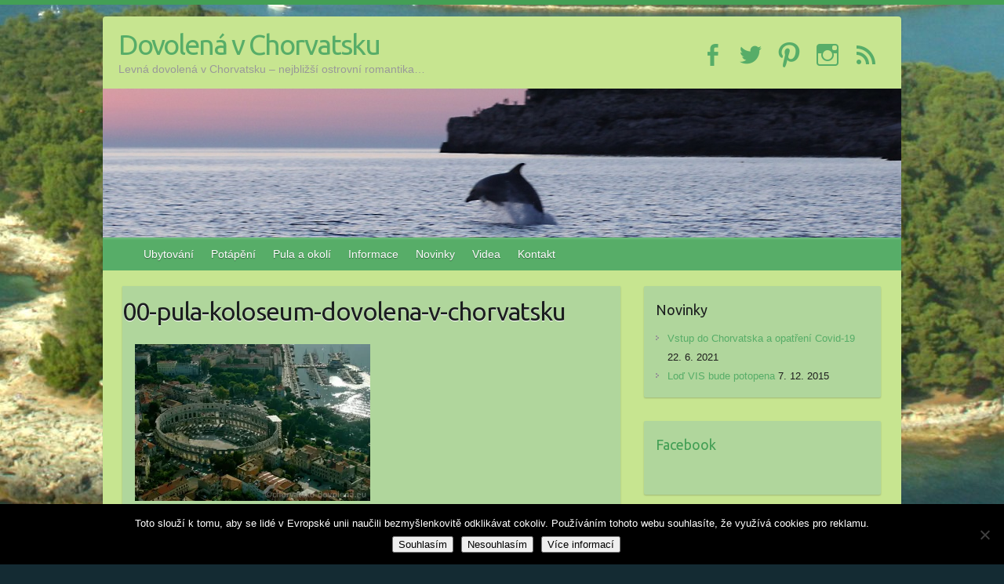

--- FILE ---
content_type: text/html; charset=UTF-8
request_url: https://chorvatsko-dovolena.eu/pula-a-okoli/00-pula-koloseum-dovolena-v-chorvatsku/
body_size: 11564
content:

<!DOCTYPE html>
<html lang="cs">
<head>

		<link rel="profile" href="http://gmpg.org/xfn/11" />
	<link rel="pingback" href="https://chorvatsko-dovolena.eu/xmlrpc.php" />
<meta name='robots' content='index, follow, max-image-preview:large, max-snippet:-1, max-video-preview:-1' />
<!-- Jetpack Site Verification Tags -->
<meta name="google-site-verification" content="5VpFbA2YC0MAV2vF1tDH3KT2zeKS9XpBZnPSAvF2bgU" />

	<!-- This site is optimized with the Yoast SEO plugin v26.7 - https://yoast.com/wordpress/plugins/seo/ -->
	<title>00-pula-koloseum-dovolena-v-chorvatsku - Dovolená v Chorvatsku</title>
	<link rel="canonical" href="https://chorvatsko-dovolena.eu/pula-a-okoli/00-pula-koloseum-dovolena-v-chorvatsku/" />
	<meta property="og:locale" content="cs_CZ" />
	<meta property="og:type" content="article" />
	<meta property="og:title" content="00-pula-koloseum-dovolena-v-chorvatsku - Dovolená v Chorvatsku" />
	<meta property="og:description" content="Pula koloseum letecky" />
	<meta property="og:url" content="https://chorvatsko-dovolena.eu/pula-a-okoli/00-pula-koloseum-dovolena-v-chorvatsku/" />
	<meta property="og:site_name" content="Dovolená v Chorvatsku" />
	<meta property="article:publisher" content="http://facebook.com/Veruda" />
	<meta property="article:modified_time" content="2015-12-04T20:26:42+00:00" />
	<meta property="og:image" content="https://chorvatsko-dovolena.eu/pula-a-okoli/00-pula-koloseum-dovolena-v-chorvatsku" />
	<meta property="og:image:width" content="930" />
	<meta property="og:image:height" content="620" />
	<meta property="og:image:type" content="image/jpeg" />
	<script type="application/ld+json" class="yoast-schema-graph">{"@context":"https://schema.org","@graph":[{"@type":"WebPage","@id":"https://chorvatsko-dovolena.eu/pula-a-okoli/00-pula-koloseum-dovolena-v-chorvatsku/","url":"https://chorvatsko-dovolena.eu/pula-a-okoli/00-pula-koloseum-dovolena-v-chorvatsku/","name":"00-pula-koloseum-dovolena-v-chorvatsku - Dovolená v Chorvatsku","isPartOf":{"@id":"https://chorvatsko-dovolena.eu/#website"},"primaryImageOfPage":{"@id":"https://chorvatsko-dovolena.eu/pula-a-okoli/00-pula-koloseum-dovolena-v-chorvatsku/#primaryimage"},"image":{"@id":"https://chorvatsko-dovolena.eu/pula-a-okoli/00-pula-koloseum-dovolena-v-chorvatsku/#primaryimage"},"thumbnailUrl":"https://i0.wp.com/chorvatsko-dovolena.eu/wp-content/uploads/2015/04/00-pula-koloseum-dovolena-v-chorvatsku.jpg?fit=930%2C620&ssl=1","datePublished":"2015-12-04T20:25:50+00:00","dateModified":"2015-12-04T20:26:42+00:00","breadcrumb":{"@id":"https://chorvatsko-dovolena.eu/pula-a-okoli/00-pula-koloseum-dovolena-v-chorvatsku/#breadcrumb"},"inLanguage":"cs","potentialAction":[{"@type":"ReadAction","target":["https://chorvatsko-dovolena.eu/pula-a-okoli/00-pula-koloseum-dovolena-v-chorvatsku/"]}]},{"@type":"ImageObject","inLanguage":"cs","@id":"https://chorvatsko-dovolena.eu/pula-a-okoli/00-pula-koloseum-dovolena-v-chorvatsku/#primaryimage","url":"https://i0.wp.com/chorvatsko-dovolena.eu/wp-content/uploads/2015/04/00-pula-koloseum-dovolena-v-chorvatsku.jpg?fit=930%2C620&ssl=1","contentUrl":"https://i0.wp.com/chorvatsko-dovolena.eu/wp-content/uploads/2015/04/00-pula-koloseum-dovolena-v-chorvatsku.jpg?fit=930%2C620&ssl=1","width":930,"height":620,"caption":"Pula koloseum letecky"},{"@type":"BreadcrumbList","@id":"https://chorvatsko-dovolena.eu/pula-a-okoli/00-pula-koloseum-dovolena-v-chorvatsku/#breadcrumb","itemListElement":[{"@type":"ListItem","position":1,"name":"Domů","item":"https://chorvatsko-dovolena.eu/"},{"@type":"ListItem","position":2,"name":"Pula a okolí","item":"https://chorvatsko-dovolena.eu/pula-a-okoli/"},{"@type":"ListItem","position":3,"name":"00-pula-koloseum-dovolena-v-chorvatsku"}]},{"@type":"WebSite","@id":"https://chorvatsko-dovolena.eu/#website","url":"https://chorvatsko-dovolena.eu/","name":"Dovolená v Chorvatsku","description":"Levná dovolená v Chorvatsku – nejbližší ostrovní romantika…","potentialAction":[{"@type":"SearchAction","target":{"@type":"EntryPoint","urlTemplate":"https://chorvatsko-dovolena.eu/?s={search_term_string}"},"query-input":{"@type":"PropertyValueSpecification","valueRequired":true,"valueName":"search_term_string"}}],"inLanguage":"cs"}]}</script>
	<!-- / Yoast SEO plugin. -->


<link rel='dns-prefetch' href='//stats.wp.com' />
<link rel='dns-prefetch' href='//fonts.googleapis.com' />
<link rel='dns-prefetch' href='//v0.wordpress.com' />
<link rel='preconnect' href='//i0.wp.com' />
<link rel='preconnect' href='//c0.wp.com' />
<link rel="alternate" type="application/rss+xml" title="Dovolená v Chorvatsku &raquo; RSS zdroj" href="https://chorvatsko-dovolena.eu/feed/" />
<link rel="alternate" type="application/rss+xml" title="Dovolená v Chorvatsku &raquo; RSS komentářů" href="https://chorvatsko-dovolena.eu/comments/feed/" />
<link rel="alternate" type="application/rss+xml" title="Dovolená v Chorvatsku &raquo; RSS komentářů pro 00-pula-koloseum-dovolena-v-chorvatsku" href="https://chorvatsko-dovolena.eu/pula-a-okoli/00-pula-koloseum-dovolena-v-chorvatsku/feed/" />
<link rel="alternate" title="oEmbed (JSON)" type="application/json+oembed" href="https://chorvatsko-dovolena.eu/wp-json/oembed/1.0/embed?url=https%3A%2F%2Fchorvatsko-dovolena.eu%2Fpula-a-okoli%2F00-pula-koloseum-dovolena-v-chorvatsku%2F" />
<link rel="alternate" title="oEmbed (XML)" type="text/xml+oembed" href="https://chorvatsko-dovolena.eu/wp-json/oembed/1.0/embed?url=https%3A%2F%2Fchorvatsko-dovolena.eu%2Fpula-a-okoli%2F00-pula-koloseum-dovolena-v-chorvatsku%2F&#038;format=xml" />
<meta charset="UTF-8" />
<meta name="viewport" content="width=device-width, initial-scale=1, maximum-scale=1">
<style id='wp-img-auto-sizes-contain-inline-css' type='text/css'>
img:is([sizes=auto i],[sizes^="auto," i]){contain-intrinsic-size:3000px 1500px}
/*# sourceURL=wp-img-auto-sizes-contain-inline-css */
</style>
<style id='wp-emoji-styles-inline-css' type='text/css'>

	img.wp-smiley, img.emoji {
		display: inline !important;
		border: none !important;
		box-shadow: none !important;
		height: 1em !important;
		width: 1em !important;
		margin: 0 0.07em !important;
		vertical-align: -0.1em !important;
		background: none !important;
		padding: 0 !important;
	}
/*# sourceURL=wp-emoji-styles-inline-css */
</style>
<style id='wp-block-library-inline-css' type='text/css'>
:root{--wp-block-synced-color:#7a00df;--wp-block-synced-color--rgb:122,0,223;--wp-bound-block-color:var(--wp-block-synced-color);--wp-editor-canvas-background:#ddd;--wp-admin-theme-color:#007cba;--wp-admin-theme-color--rgb:0,124,186;--wp-admin-theme-color-darker-10:#006ba1;--wp-admin-theme-color-darker-10--rgb:0,107,160.5;--wp-admin-theme-color-darker-20:#005a87;--wp-admin-theme-color-darker-20--rgb:0,90,135;--wp-admin-border-width-focus:2px}@media (min-resolution:192dpi){:root{--wp-admin-border-width-focus:1.5px}}.wp-element-button{cursor:pointer}:root .has-very-light-gray-background-color{background-color:#eee}:root .has-very-dark-gray-background-color{background-color:#313131}:root .has-very-light-gray-color{color:#eee}:root .has-very-dark-gray-color{color:#313131}:root .has-vivid-green-cyan-to-vivid-cyan-blue-gradient-background{background:linear-gradient(135deg,#00d084,#0693e3)}:root .has-purple-crush-gradient-background{background:linear-gradient(135deg,#34e2e4,#4721fb 50%,#ab1dfe)}:root .has-hazy-dawn-gradient-background{background:linear-gradient(135deg,#faaca8,#dad0ec)}:root .has-subdued-olive-gradient-background{background:linear-gradient(135deg,#fafae1,#67a671)}:root .has-atomic-cream-gradient-background{background:linear-gradient(135deg,#fdd79a,#004a59)}:root .has-nightshade-gradient-background{background:linear-gradient(135deg,#330968,#31cdcf)}:root .has-midnight-gradient-background{background:linear-gradient(135deg,#020381,#2874fc)}:root{--wp--preset--font-size--normal:16px;--wp--preset--font-size--huge:42px}.has-regular-font-size{font-size:1em}.has-larger-font-size{font-size:2.625em}.has-normal-font-size{font-size:var(--wp--preset--font-size--normal)}.has-huge-font-size{font-size:var(--wp--preset--font-size--huge)}.has-text-align-center{text-align:center}.has-text-align-left{text-align:left}.has-text-align-right{text-align:right}.has-fit-text{white-space:nowrap!important}#end-resizable-editor-section{display:none}.aligncenter{clear:both}.items-justified-left{justify-content:flex-start}.items-justified-center{justify-content:center}.items-justified-right{justify-content:flex-end}.items-justified-space-between{justify-content:space-between}.screen-reader-text{border:0;clip-path:inset(50%);height:1px;margin:-1px;overflow:hidden;padding:0;position:absolute;width:1px;word-wrap:normal!important}.screen-reader-text:focus{background-color:#ddd;clip-path:none;color:#444;display:block;font-size:1em;height:auto;left:5px;line-height:normal;padding:15px 23px 14px;text-decoration:none;top:5px;width:auto;z-index:100000}html :where(.has-border-color){border-style:solid}html :where([style*=border-top-color]){border-top-style:solid}html :where([style*=border-right-color]){border-right-style:solid}html :where([style*=border-bottom-color]){border-bottom-style:solid}html :where([style*=border-left-color]){border-left-style:solid}html :where([style*=border-width]){border-style:solid}html :where([style*=border-top-width]){border-top-style:solid}html :where([style*=border-right-width]){border-right-style:solid}html :where([style*=border-bottom-width]){border-bottom-style:solid}html :where([style*=border-left-width]){border-left-style:solid}html :where(img[class*=wp-image-]){height:auto;max-width:100%}:where(figure){margin:0 0 1em}html :where(.is-position-sticky){--wp-admin--admin-bar--position-offset:var(--wp-admin--admin-bar--height,0px)}@media screen and (max-width:600px){html :where(.is-position-sticky){--wp-admin--admin-bar--position-offset:0px}}

/*# sourceURL=wp-block-library-inline-css */
</style><style id='global-styles-inline-css' type='text/css'>
:root{--wp--preset--aspect-ratio--square: 1;--wp--preset--aspect-ratio--4-3: 4/3;--wp--preset--aspect-ratio--3-4: 3/4;--wp--preset--aspect-ratio--3-2: 3/2;--wp--preset--aspect-ratio--2-3: 2/3;--wp--preset--aspect-ratio--16-9: 16/9;--wp--preset--aspect-ratio--9-16: 9/16;--wp--preset--color--black: #000000;--wp--preset--color--cyan-bluish-gray: #abb8c3;--wp--preset--color--white: #ffffff;--wp--preset--color--pale-pink: #f78da7;--wp--preset--color--vivid-red: #cf2e2e;--wp--preset--color--luminous-vivid-orange: #ff6900;--wp--preset--color--luminous-vivid-amber: #fcb900;--wp--preset--color--light-green-cyan: #7bdcb5;--wp--preset--color--vivid-green-cyan: #00d084;--wp--preset--color--pale-cyan-blue: #8ed1fc;--wp--preset--color--vivid-cyan-blue: #0693e3;--wp--preset--color--vivid-purple: #9b51e0;--wp--preset--gradient--vivid-cyan-blue-to-vivid-purple: linear-gradient(135deg,rgb(6,147,227) 0%,rgb(155,81,224) 100%);--wp--preset--gradient--light-green-cyan-to-vivid-green-cyan: linear-gradient(135deg,rgb(122,220,180) 0%,rgb(0,208,130) 100%);--wp--preset--gradient--luminous-vivid-amber-to-luminous-vivid-orange: linear-gradient(135deg,rgb(252,185,0) 0%,rgb(255,105,0) 100%);--wp--preset--gradient--luminous-vivid-orange-to-vivid-red: linear-gradient(135deg,rgb(255,105,0) 0%,rgb(207,46,46) 100%);--wp--preset--gradient--very-light-gray-to-cyan-bluish-gray: linear-gradient(135deg,rgb(238,238,238) 0%,rgb(169,184,195) 100%);--wp--preset--gradient--cool-to-warm-spectrum: linear-gradient(135deg,rgb(74,234,220) 0%,rgb(151,120,209) 20%,rgb(207,42,186) 40%,rgb(238,44,130) 60%,rgb(251,105,98) 80%,rgb(254,248,76) 100%);--wp--preset--gradient--blush-light-purple: linear-gradient(135deg,rgb(255,206,236) 0%,rgb(152,150,240) 100%);--wp--preset--gradient--blush-bordeaux: linear-gradient(135deg,rgb(254,205,165) 0%,rgb(254,45,45) 50%,rgb(107,0,62) 100%);--wp--preset--gradient--luminous-dusk: linear-gradient(135deg,rgb(255,203,112) 0%,rgb(199,81,192) 50%,rgb(65,88,208) 100%);--wp--preset--gradient--pale-ocean: linear-gradient(135deg,rgb(255,245,203) 0%,rgb(182,227,212) 50%,rgb(51,167,181) 100%);--wp--preset--gradient--electric-grass: linear-gradient(135deg,rgb(202,248,128) 0%,rgb(113,206,126) 100%);--wp--preset--gradient--midnight: linear-gradient(135deg,rgb(2,3,129) 0%,rgb(40,116,252) 100%);--wp--preset--font-size--small: 13px;--wp--preset--font-size--medium: 20px;--wp--preset--font-size--large: 36px;--wp--preset--font-size--x-large: 42px;--wp--preset--spacing--20: 0.44rem;--wp--preset--spacing--30: 0.67rem;--wp--preset--spacing--40: 1rem;--wp--preset--spacing--50: 1.5rem;--wp--preset--spacing--60: 2.25rem;--wp--preset--spacing--70: 3.38rem;--wp--preset--spacing--80: 5.06rem;--wp--preset--shadow--natural: 6px 6px 9px rgba(0, 0, 0, 0.2);--wp--preset--shadow--deep: 12px 12px 50px rgba(0, 0, 0, 0.4);--wp--preset--shadow--sharp: 6px 6px 0px rgba(0, 0, 0, 0.2);--wp--preset--shadow--outlined: 6px 6px 0px -3px rgb(255, 255, 255), 6px 6px rgb(0, 0, 0);--wp--preset--shadow--crisp: 6px 6px 0px rgb(0, 0, 0);}:where(.is-layout-flex){gap: 0.5em;}:where(.is-layout-grid){gap: 0.5em;}body .is-layout-flex{display: flex;}.is-layout-flex{flex-wrap: wrap;align-items: center;}.is-layout-flex > :is(*, div){margin: 0;}body .is-layout-grid{display: grid;}.is-layout-grid > :is(*, div){margin: 0;}:where(.wp-block-columns.is-layout-flex){gap: 2em;}:where(.wp-block-columns.is-layout-grid){gap: 2em;}:where(.wp-block-post-template.is-layout-flex){gap: 1.25em;}:where(.wp-block-post-template.is-layout-grid){gap: 1.25em;}.has-black-color{color: var(--wp--preset--color--black) !important;}.has-cyan-bluish-gray-color{color: var(--wp--preset--color--cyan-bluish-gray) !important;}.has-white-color{color: var(--wp--preset--color--white) !important;}.has-pale-pink-color{color: var(--wp--preset--color--pale-pink) !important;}.has-vivid-red-color{color: var(--wp--preset--color--vivid-red) !important;}.has-luminous-vivid-orange-color{color: var(--wp--preset--color--luminous-vivid-orange) !important;}.has-luminous-vivid-amber-color{color: var(--wp--preset--color--luminous-vivid-amber) !important;}.has-light-green-cyan-color{color: var(--wp--preset--color--light-green-cyan) !important;}.has-vivid-green-cyan-color{color: var(--wp--preset--color--vivid-green-cyan) !important;}.has-pale-cyan-blue-color{color: var(--wp--preset--color--pale-cyan-blue) !important;}.has-vivid-cyan-blue-color{color: var(--wp--preset--color--vivid-cyan-blue) !important;}.has-vivid-purple-color{color: var(--wp--preset--color--vivid-purple) !important;}.has-black-background-color{background-color: var(--wp--preset--color--black) !important;}.has-cyan-bluish-gray-background-color{background-color: var(--wp--preset--color--cyan-bluish-gray) !important;}.has-white-background-color{background-color: var(--wp--preset--color--white) !important;}.has-pale-pink-background-color{background-color: var(--wp--preset--color--pale-pink) !important;}.has-vivid-red-background-color{background-color: var(--wp--preset--color--vivid-red) !important;}.has-luminous-vivid-orange-background-color{background-color: var(--wp--preset--color--luminous-vivid-orange) !important;}.has-luminous-vivid-amber-background-color{background-color: var(--wp--preset--color--luminous-vivid-amber) !important;}.has-light-green-cyan-background-color{background-color: var(--wp--preset--color--light-green-cyan) !important;}.has-vivid-green-cyan-background-color{background-color: var(--wp--preset--color--vivid-green-cyan) !important;}.has-pale-cyan-blue-background-color{background-color: var(--wp--preset--color--pale-cyan-blue) !important;}.has-vivid-cyan-blue-background-color{background-color: var(--wp--preset--color--vivid-cyan-blue) !important;}.has-vivid-purple-background-color{background-color: var(--wp--preset--color--vivid-purple) !important;}.has-black-border-color{border-color: var(--wp--preset--color--black) !important;}.has-cyan-bluish-gray-border-color{border-color: var(--wp--preset--color--cyan-bluish-gray) !important;}.has-white-border-color{border-color: var(--wp--preset--color--white) !important;}.has-pale-pink-border-color{border-color: var(--wp--preset--color--pale-pink) !important;}.has-vivid-red-border-color{border-color: var(--wp--preset--color--vivid-red) !important;}.has-luminous-vivid-orange-border-color{border-color: var(--wp--preset--color--luminous-vivid-orange) !important;}.has-luminous-vivid-amber-border-color{border-color: var(--wp--preset--color--luminous-vivid-amber) !important;}.has-light-green-cyan-border-color{border-color: var(--wp--preset--color--light-green-cyan) !important;}.has-vivid-green-cyan-border-color{border-color: var(--wp--preset--color--vivid-green-cyan) !important;}.has-pale-cyan-blue-border-color{border-color: var(--wp--preset--color--pale-cyan-blue) !important;}.has-vivid-cyan-blue-border-color{border-color: var(--wp--preset--color--vivid-cyan-blue) !important;}.has-vivid-purple-border-color{border-color: var(--wp--preset--color--vivid-purple) !important;}.has-vivid-cyan-blue-to-vivid-purple-gradient-background{background: var(--wp--preset--gradient--vivid-cyan-blue-to-vivid-purple) !important;}.has-light-green-cyan-to-vivid-green-cyan-gradient-background{background: var(--wp--preset--gradient--light-green-cyan-to-vivid-green-cyan) !important;}.has-luminous-vivid-amber-to-luminous-vivid-orange-gradient-background{background: var(--wp--preset--gradient--luminous-vivid-amber-to-luminous-vivid-orange) !important;}.has-luminous-vivid-orange-to-vivid-red-gradient-background{background: var(--wp--preset--gradient--luminous-vivid-orange-to-vivid-red) !important;}.has-very-light-gray-to-cyan-bluish-gray-gradient-background{background: var(--wp--preset--gradient--very-light-gray-to-cyan-bluish-gray) !important;}.has-cool-to-warm-spectrum-gradient-background{background: var(--wp--preset--gradient--cool-to-warm-spectrum) !important;}.has-blush-light-purple-gradient-background{background: var(--wp--preset--gradient--blush-light-purple) !important;}.has-blush-bordeaux-gradient-background{background: var(--wp--preset--gradient--blush-bordeaux) !important;}.has-luminous-dusk-gradient-background{background: var(--wp--preset--gradient--luminous-dusk) !important;}.has-pale-ocean-gradient-background{background: var(--wp--preset--gradient--pale-ocean) !important;}.has-electric-grass-gradient-background{background: var(--wp--preset--gradient--electric-grass) !important;}.has-midnight-gradient-background{background: var(--wp--preset--gradient--midnight) !important;}.has-small-font-size{font-size: var(--wp--preset--font-size--small) !important;}.has-medium-font-size{font-size: var(--wp--preset--font-size--medium) !important;}.has-large-font-size{font-size: var(--wp--preset--font-size--large) !important;}.has-x-large-font-size{font-size: var(--wp--preset--font-size--x-large) !important;}
/*# sourceURL=global-styles-inline-css */
</style>

<style id='classic-theme-styles-inline-css' type='text/css'>
/*! This file is auto-generated */
.wp-block-button__link{color:#fff;background-color:#32373c;border-radius:9999px;box-shadow:none;text-decoration:none;padding:calc(.667em + 2px) calc(1.333em + 2px);font-size:1.125em}.wp-block-file__button{background:#32373c;color:#fff;text-decoration:none}
/*# sourceURL=/wp-includes/css/classic-themes.min.css */
</style>
<link rel='stylesheet' id='cookie-notice-front-css' href='https://chorvatsko-dovolena.eu/wp-content/plugins/cookie-notice/css/front.min.css?ver=2.5.11' type='text/css' media='all' />
<link rel='stylesheet' id='travelify_style-css' href='https://chorvatsko-dovolena.eu/wp-content/themes/travelify/style.css?ver=6.9' type='text/css' media='all' />
<link rel='stylesheet' id='travelify_google_font_ubuntu-css' href='//fonts.googleapis.com/css?family=Ubuntu&#038;ver=6.9' type='text/css' media='all' />
<style id='jetpack_facebook_likebox-inline-css' type='text/css'>
.widget_facebook_likebox {
	overflow: hidden;
}

/*# sourceURL=https://chorvatsko-dovolena.eu/wp-content/plugins/jetpack/modules/widgets/facebook-likebox/style.css */
</style>
<script type="text/javascript" id="cookie-notice-front-js-before">
/* <![CDATA[ */
var cnArgs = {"ajaxUrl":"https:\/\/chorvatsko-dovolena.eu\/wp-admin\/admin-ajax.php","nonce":"847be2ec07","hideEffect":"fade","position":"bottom","onScroll":true,"onScrollOffset":100,"onClick":false,"cookieName":"cookie_notice_accepted","cookieTime":2147483647,"cookieTimeRejected":2592000,"globalCookie":false,"redirection":false,"cache":true,"revokeCookies":false,"revokeCookiesOpt":"automatic"};

//# sourceURL=cookie-notice-front-js-before
/* ]]> */
</script>
<script type="text/javascript" src="https://chorvatsko-dovolena.eu/wp-content/plugins/cookie-notice/js/front.min.js?ver=2.5.11" id="cookie-notice-front-js"></script>
<script type="text/javascript" src="https://c0.wp.com/c/6.9/wp-includes/js/jquery/jquery.min.js" id="jquery-core-js"></script>
<script type="text/javascript" src="https://c0.wp.com/c/6.9/wp-includes/js/jquery/jquery-migrate.min.js" id="jquery-migrate-js"></script>
<script type="text/javascript" src="https://chorvatsko-dovolena.eu/wp-content/themes/travelify/library/js/functions.min.js?ver=6.9" id="travelify_functions-js"></script>
<link rel="https://api.w.org/" href="https://chorvatsko-dovolena.eu/wp-json/" /><link rel="alternate" title="JSON" type="application/json" href="https://chorvatsko-dovolena.eu/wp-json/wp/v2/media/82" /><link rel="EditURI" type="application/rsd+xml" title="RSD" href="https://chorvatsko-dovolena.eu/xmlrpc.php?rsd" />
<meta name="generator" content="WordPress 6.9" />
<link rel='shortlink' href='https://wp.me/a5MjSb-1k' />
	<style>img#wpstats{display:none}</style>
		<div style="position:absolute; left:-6500px;">
<h3>Jak vyhrát ve sportce jackpot</h3>

<p>	
<ol>
    <li>
        <a href="https://chorvatsko-dovolena.eu/hra-bingo-karti%C4%8Dky/">Hra Bingo Karti&#269;ky</a>: Platí také pro konkrétní sloty, protože někteří poskytovatelé nabízejí specifické bonusy, aby se jejich produkt stal populárnějším
    </li>
    <li>
        <a href="https://chorvatsko-dovolena.eu/ruleta-tipy-a-triky/">Ruleta Tipy A Triky</a> - Na rozdíl od absolutního pokerového skandálu, máme docela dobrou představu o tom, kdo stál za křivou aktivitou v Ultimatebetu
    </li>
    <li>
        <a href="https://chorvatsko-dovolena.eu/casino-promo-k%C3%B3d-2025/">Casino Promo K&oacute;d 2025</a>: Na válcích jsou symboly hracích karet s nižší hodnotou v jasně modré barvě, zatímco symboly ovoce s vyšší hodnotou přicházejí také v různých jasných barvách a velikostech
    </li>
</ol>
</p>

<h3>Legitimate online kasino sloty</h3>

<p>
    <dl>
  <dt><a href="https://chorvatsko-dovolena.eu/casino-volne-otocky-za-registraci/">Casino Volne Otocky Za Registraci</a></dt>
    <dd>Ať už jste připojeni nebo ne, pokud jste si zakoupili své karty, pak jste ve hře</dd>
  <dt><a href="https://chorvatsko-dovolena.eu/luka-casino-50-free-spins/">Luka Casino 50 Free Spins</a></dt>
    <dd>Ty vám poskytnou rady, které vám pomohou identifikovat problematické chování hazardních her, pokud se s ním někdy setkáte</dd>
    <dd>Chrome, Firefox, safari, Internet Explorer atd</dd>
</dl>
</p>

<h3>Kartu bingo</h3>

<p>
<a href="https://chorvatsko-dovolena.eu/nov%C3%A9-cz-online-casino/">Nov&eacute; Cz Online Casino</a></br>
Prozkoumáme také další oblíbené hráče na britských online kasinech, včetně rulety a blackjacku</br>
<a href="https://chorvatsko-dovolena.eu/casino-nove-lazne/">Casino Nove Lazne</a></br>
Kasino dokonce podporuje několik kryptoměn</br>
<a href="https://chorvatsko-dovolena.eu/chance-casino-prihlaseni/">Chance Casino Prihlaseni</a></br>
</p>



</div>    <style type="text/css">
        a { color: #57AD68; }
        #site-title a { color: ; }
        #site-title a:hover, #site-title a:focus  { color: ; }
        .wrapper { background: #c7e590; }
        .social-icons ul li a { color: #d0d0d0; }
		#main-nav a,
		#main-nav a:hover,
		#main-nav a:focus,
		#main-nav ul li.current-menu-item a,
		#main-nav ul li.current_page_ancestor a,
		#main-nav ul li.current-menu-ancestor a,
		#main-nav ul li.current_page_item a,
		#main-nav ul li:hover > a,
		#main-nav ul li:focus-within > a { color: #fff; }
        .widget, article { background: #b0d69c; }
        .entry-title, .entry-title a, .entry-title a:focus, h1, h2, h3, h4, h5, h6, .widget-title  { color: #1b1e1f; }
		a:focus,
		a:active,
		a:hover,
		.tags a:hover,
		.tags a:focus,
		.custom-gallery-title a,
		.widget-title a,
		#content ul a:hover,
		#content ul a:focus,
		#content ol a:hover,
		#content ol a:focus,
		.widget ul li a:hover,
		.widget ul li a:focus,
		.entry-title a:hover,
		.entry-title a:focus,
		.entry-meta a:hover,
		.entry-meta a:focus,
		#site-generator .copyright a:hover,
		#site-generator .copyright a:focus { color: #439f55; }
        #main-nav { background: #57ad68; border-color: #57ad68; }
        #main-nav ul li ul, body { border-color: #439f55; }
		#main-nav a:hover,
		#main-nav a:focus,
		#main-nav ul li.current-menu-item a,
		#main-nav ul li.current_page_ancestor a,
		#main-nav ul li.current-menu-ancestor a,
		#main-nav ul li.current_page_item a,
		#main-nav ul li:hover > a,
		#main-nav ul li:focus-within > a,
		#main-nav li:hover > a,
		#main-nav li:focus-within > a,
		#main-nav ul ul :hover > a,
		#main-nav ul ul :focus-within > a,
		#main-nav a:focus { background: #439f55; }
		#main-nav ul li ul li a:hover,
		#main-nav ul li ul li a:focus,
		#main-nav ul li ul li:hover > a,
		#main-nav ul li ul li:focus-within > a,
		#main-nav ul li.current-menu-item ul li a:hover
		#main-nav ul li.current-menu-item ul li a:focus { color: #439f55; }
        .entry-content { color: #1D1D1D; }
		input[type="reset"],
		input[type="button"],
		input[type="submit"],
		.entry-meta-bar .readmore,
		#controllers a:hover,
		#controllers a.active,
		.pagination span,
		.pagination a:hover span,
		.pagination a:focus span,
		.wp-pagenavi .current,
		.wp-pagenavi a:hover,
		.wp-pagenavi a:focus {
            background: #57ad68;
            border-color: #57ad68 !important;
        }
		::selection,
		.back-to-top:focus-within a { background: #57ad68; }
        blockquote { border-color: #439f55; }
		#controllers a:hover,
		#controllers a.active { color:  #439f55; }
		input[type="reset"]:hover,
		input[type="reset"]:focus,
		input[type="button"]:hover,
		input[type="button"]:focus,
		input[type="submit"]:hover,
		input[type="submit"]:focus,
		input[type="reset"]:active,
		input[type="button"]:active,
		input[type="submit"]:active,
		.entry-meta-bar .readmore:hover,
		.entry-meta-bar .readmore:focus,
		.entry-meta-bar .readmore:active,
		ul.default-wp-page li a:hover,
		ul.default-wp-page li a:focus,
		ul.default-wp-page li a:active {
            background: #439f55;
            border-color: #439f55;
        }
    </style>
    <style type="text/css" id="custom-background-css">
body.custom-background { background-color: #142b33; background-image: url("https://chorvatsko-dovolena.eu/wp-content/uploads/2015/03/background.jpg"); background-position: center top; background-size: auto; background-repeat: no-repeat; background-attachment: fixed; }
</style>
	<link rel="icon" href="https://i0.wp.com/chorvatsko-dovolena.eu/wp-content/uploads/2015/03/cropped-Logo-Veruda-550e4a05v1_site_icon.png?fit=32%2C32&#038;ssl=1" sizes="32x32" />
<link rel="icon" href="https://i0.wp.com/chorvatsko-dovolena.eu/wp-content/uploads/2015/03/cropped-Logo-Veruda-550e4a05v1_site_icon.png?fit=192%2C192&#038;ssl=1" sizes="192x192" />
<link rel="apple-touch-icon" href="https://i0.wp.com/chorvatsko-dovolena.eu/wp-content/uploads/2015/03/cropped-Logo-Veruda-550e4a05v1_site_icon.png?fit=180%2C180&#038;ssl=1" />
<meta name="msapplication-TileImage" content="https://i0.wp.com/chorvatsko-dovolena.eu/wp-content/uploads/2015/03/cropped-Logo-Veruda-550e4a05v1_site_icon.png?fit=270%2C270&#038;ssl=1" />
		<style type="text/css" id="wp-custom-css">
			/*
Welcome to Custom CSS!

To learn how this works, see http://wp.me/PEmnE-Bt
*/
.default-menu {
	display: none;
}.header-image {
	margin-top: -20px;
}
.social-icons ul li a {
	color: #57ad68 !important;
	font-size: 32px;
	padding: 8px 8px;
	border-radius: 5px;
}
#site-logo {
	margin-top: 0px;
}
.hgroup-right {
	margin-top: 10px;
}		</style>
		
</head>

<body class="attachment wp-singular attachment-template-default attachmentid-82 attachment-jpeg custom-background wp-theme-travelify cookies-not-set ">
			<a class="skip-link screen-reader-text" href="#content">Skip to content</a>

	<div class="wrapper">
				<header id="branding" >
				
	<div class="container clearfix">
		<div class="hgroup-wrap clearfix">
					<section class="hgroup-right">
						
			<div class="social-icons clearfix">
				<ul><li class="facebook"><a href="http://facebook.com/Veruda" title="Dovolená v Chorvatsku on Facebook" target="_blank"></a></li><li class="twitter"><a href="http://twitter.com/VerudaPula" title="Dovolená v Chorvatsku on Twitter" target="_blank"></a></li><li class="pinterest"><a href="http://pinterest.com/Veruda" title="Dovolená v Chorvatsku on Pinterest" target="_blank"></a></li><li class="instagram"><a href="http://instagram.com/VerudaPula" title="Dovolená v Chorvatsku on Instagram" target="_blank"></a></li><li class="rss"><a href="http://chorvatsko-dovolena.eu/feed" title="Dovolená v Chorvatsku on RSS" target="_blank"></a></li>
			</ul>
			</div><!-- .social-icons -->					</section><!-- .hgroup-right -->
				<hgroup id="site-logo" class="clearfix">
												<h1 id="site-title">
								<a href="https://chorvatsko-dovolena.eu/" title="Dovolená v Chorvatsku" rel="home">
									Dovolená v Chorvatsku								</a>
							</h1>
							<h2 id="site-description">Levná dovolená v Chorvatsku – nejbližší ostrovní romantika…</h2>
						
				</hgroup><!-- #site-logo -->

		</div><!-- .hgroup-wrap -->
	</div><!-- .container -->
					<img src="https://chorvatsko-dovolena.eu/wp-content/uploads/2015/12/09-chorvatsko-dovolena-zapad-slunce-delfin.jpg" class="header-image" width="1018" height="190" alt="Dovolená v Chorvatsku">
				<nav id="main-nav" class="clearfix">
					<div class="container clearfix"><ul class="root"><li id="menu-item-38" class="menu-item menu-item-type-post_type menu-item-object-page menu-item-home menu-item-38"><a href="https://chorvatsko-dovolena.eu/"><i class="fas fa-home"></i></a></li>
<li id="menu-item-23" class="menu-item menu-item-type-post_type menu-item-object-page menu-item-has-children menu-item-23"><a href="https://chorvatsko-dovolena.eu/ubytovani-v-chorvatsku-pula-veruda/">Ubytování</a>
<ul class="sub-menu">
	<li id="menu-item-70" class="menu-item menu-item-type-post_type menu-item-object-page menu-item-70"><a href="https://chorvatsko-dovolena.eu/kempy-chorvatsko/">Kempy Chorvatsko Veruda</a></li>
</ul>
</li>
<li id="menu-item-37" class="menu-item menu-item-type-custom menu-item-object-custom menu-item-37"><a href="http://chorvatskopotapeni.cz">Potápění</a></li>
<li id="menu-item-57" class="menu-item menu-item-type-post_type menu-item-object-page menu-item-57"><a href="https://chorvatsko-dovolena.eu/pula-a-okoli/">Pula a okolí</a></li>
<li id="menu-item-135" class="menu-item menu-item-type-post_type menu-item-object-page menu-item-has-children menu-item-135"><a href="https://chorvatsko-dovolena.eu/informace/">Informace</a>
<ul class="sub-menu">
	<li id="menu-item-138" class="menu-item menu-item-type-post_type menu-item-object-page menu-item-138"><a href="https://chorvatsko-dovolena.eu/cesta-do-chorvatska/">Cesta do Chorvatska</a></li>
	<li id="menu-item-141" class="menu-item menu-item-type-post_type menu-item-object-page menu-item-141"><a href="https://chorvatsko-dovolena.eu/chorvatsko-viza-a-pasy/">Víza a pasy</a></li>
	<li id="menu-item-144" class="menu-item menu-item-type-post_type menu-item-object-page menu-item-144"><a href="https://chorvatsko-dovolena.eu/pasove-a-vizove-formality/">Platby a telefonování v Chorvatsku</a></li>
</ul>
</li>
<li id="menu-item-133" class="menu-item menu-item-type-taxonomy menu-item-object-category menu-item-133"><a href="https://chorvatsko-dovolena.eu/category/novinky/">Novinky</a></li>
<li id="menu-item-42" class="menu-item menu-item-type-post_type menu-item-object-page menu-item-42"><a href="https://chorvatsko-dovolena.eu/videa/">Videa</a></li>
<li id="menu-item-22" class="menu-item menu-item-type-post_type menu-item-object-page menu-item-22"><a href="https://chorvatsko-dovolena.eu/kontakt/">Kontakt</a></li>
</ul></div><!-- .container -->
					</nav><!-- #main-nav -->				</header>
		
				<div id="main" class="container clearfix">

<div id="container">
	

<div id="primary" class="no-margin-left">
   <div id="content">	<section id="post-82" class="post-82 attachment type-attachment status-inherit hentry">
		<article>

			
			<header class="entry-header">
    			<h2 class="entry-title">
    				00-pula-koloseum-dovolena-v-chorvatsku    			</h2><!-- .entry-title -->
  			</header>

  			
  			
  			<div class="entry-content clearfix">
    			<p class="attachment"><a href="https://i0.wp.com/chorvatsko-dovolena.eu/wp-content/uploads/2015/04/00-pula-koloseum-dovolena-v-chorvatsku.jpg?ssl=1"><img fetchpriority="high" decoding="async" width="300" height="200" src="https://i0.wp.com/chorvatsko-dovolena.eu/wp-content/uploads/2015/04/00-pula-koloseum-dovolena-v-chorvatsku.jpg?fit=300%2C200&amp;ssl=1" class="attachment-medium size-medium" alt="" srcset="https://i0.wp.com/chorvatsko-dovolena.eu/wp-content/uploads/2015/04/00-pula-koloseum-dovolena-v-chorvatsku.jpg?w=930&amp;ssl=1 930w, https://i0.wp.com/chorvatsko-dovolena.eu/wp-content/uploads/2015/04/00-pula-koloseum-dovolena-v-chorvatsku.jpg?resize=300%2C200&amp;ssl=1 300w" sizes="(max-width: 300px) 100vw, 300px" data-attachment-id="82" data-permalink="https://chorvatsko-dovolena.eu/pula-a-okoli/00-pula-koloseum-dovolena-v-chorvatsku/" data-orig-file="https://i0.wp.com/chorvatsko-dovolena.eu/wp-content/uploads/2015/04/00-pula-koloseum-dovolena-v-chorvatsku.jpg?fit=930%2C620&amp;ssl=1" data-orig-size="930,620" data-comments-opened="1" data-image-meta="{&quot;aperture&quot;:&quot;8&quot;,&quot;credit&quot;:&quot;&quot;,&quot;camera&quot;:&quot;Canon EOS 400D DIGITAL&quot;,&quot;caption&quot;:&quot;&quot;,&quot;created_timestamp&quot;:&quot;1251220194&quot;,&quot;copyright&quot;:&quot;&quot;,&quot;focal_length&quot;:&quot;35&quot;,&quot;iso&quot;:&quot;100&quot;,&quot;shutter_speed&quot;:&quot;0.01&quot;,&quot;title&quot;:&quot;&quot;,&quot;orientation&quot;:&quot;1&quot;}" data-image-title="00-pula-koloseum-dovolena-v-chorvatsku" data-image-description="" data-image-caption="&lt;p&gt;Pula koloseum letecky&lt;/p&gt;
" data-medium-file="https://i0.wp.com/chorvatsko-dovolena.eu/wp-content/uploads/2015/04/00-pula-koloseum-dovolena-v-chorvatsku.jpg?fit=300%2C200&amp;ssl=1" data-large-file="https://i0.wp.com/chorvatsko-dovolena.eu/wp-content/uploads/2015/04/00-pula-koloseum-dovolena-v-chorvatsku.jpg?fit=700%2C467&amp;ssl=1" /></a></p>
    			  			</div>

  			
<div id="comments" class="comments-area">

	
	
		<div id="respond" class="comment-respond">
		<h3 id="reply-title" class="comment-reply-title">Napsat komentář <small><a rel="nofollow" id="cancel-comment-reply-link" href="/pula-a-okoli/00-pula-koloseum-dovolena-v-chorvatsku/#respond" style="display:none;">Zrušit odpověď na komentář</a></small></h3><p class="must-log-in">Pro přidávání komentářů se musíte nejdříve <a href="https://chorvatsko-dovolena.eu/wp-login.php?redirect_to=https%3A%2F%2Fchorvatsko-dovolena.eu%2Fpula-a-okoli%2F00-pula-koloseum-dovolena-v-chorvatsku%2F">přihlásit</a>.</p>	</div><!-- #respond -->
	
</div><!-- #comments .comments-area -->
		</article>
	</section>
</div><!-- #content --></div><!-- #primary -->


<div id="secondary">
	


		<aside id="recent-posts-2" class="widget widget_recent_entries">
		<h3 class="widget-title">Novinky</h3>
		<ul>
											<li>
					<a href="https://chorvatsko-dovolena.eu/vstup-do-chorvatska-a-opatreni-covid-19/">Vstup do Chorvatska a opatření Covid-19</a>
											<span class="post-date">22. 6. 2021</span>
									</li>
											<li>
					<a href="https://chorvatsko-dovolena.eu/lod-vis-prezidenta-tita-bude-potopena/">Loď VIS bude potopena</a>
											<span class="post-date">7. 12. 2015</span>
									</li>
					</ul>

		</aside><aside id="facebook-likebox-2" class="widget widget_facebook_likebox"><h3 class="widget-title"><a href="https://www.facebook.com/Veruda">Facebook</a></h3>		<div id="fb-root"></div>
		<div class="fb-page" data-href="https://www.facebook.com/Veruda" data-width="300"  data-height="450" data-hide-cover="false" data-show-facepile="true" data-tabs="timeline" data-hide-cta="false" data-small-header="false">
		<div class="fb-xfbml-parse-ignore"><blockquote cite="https://www.facebook.com/Veruda"><a href="https://www.facebook.com/Veruda">Facebook</a></blockquote></div>
		</div>
		</aside>
</div><!-- #secondary --></div><!-- #container -->


	   </div><!-- #main -->

	   
	   
	   <footer id="footerarea" class="clearfix">
			


<div id="site-generator">
				<div class="container"><div class="copyright">Copyright &copy; 2026 <a href="https://chorvatsko-dovolena.eu/" title="Dovolená v Chorvatsku" ><span>Dovolená v Chorvatsku</span></a>. Theme by <a href="http://colorlib.com/wp/travelify/" target="_blank" title="Colorlib" ><span>Colorlib</span></a> Powered by <a href="http://wordpress.org" target="_blank" title="WordPress"><span>WordPress</span></a></div><!-- .copyright --><div class="footer-right"><a href="/zasady-ochrany-osobnich-udaju/">Zásady ochrany osobních údajů</a><br /><div><a href="https://aquatravel.cz/">AQUATRAVEL: Zájezdy do Chorvatska</a></div></div><div style="clear:both;"></div>
			</div><!-- .container -->
			</div><!-- #site-generator --><div class="back-to-top"><a href="#branding"></a></div>		</footer>

		
	</div><!-- .wrapper -->

	
<script type="speculationrules">
{"prefetch":[{"source":"document","where":{"and":[{"href_matches":"/*"},{"not":{"href_matches":["/wp-*.php","/wp-admin/*","/wp-content/uploads/*","/wp-content/*","/wp-content/plugins/*","/wp-content/themes/travelify/*","/*\\?(.+)"]}},{"not":{"selector_matches":"a[rel~=\"nofollow\"]"}},{"not":{"selector_matches":".no-prefetch, .no-prefetch a"}}]},"eagerness":"conservative"}]}
</script>
<script type="text/javascript" src="https://c0.wp.com/c/6.9/wp-includes/js/comment-reply.min.js" id="comment-reply-js" async="async" data-wp-strategy="async" fetchpriority="low"></script>
<script type="text/javascript" src="https://chorvatsko-dovolena.eu/wp-content/themes/travelify/library/js/html5.min.js" id="html5-js"></script>
<script type="text/javascript" id="jetpack-facebook-embed-js-extra">
/* <![CDATA[ */
var jpfbembed = {"appid":"249643311490","locale":"cs_CZ"};
//# sourceURL=jetpack-facebook-embed-js-extra
/* ]]> */
</script>
<script type="text/javascript" src="https://c0.wp.com/p/jetpack/15.4/_inc/build/facebook-embed.min.js" id="jetpack-facebook-embed-js"></script>
<script type="text/javascript" id="jetpack-stats-js-before">
/* <![CDATA[ */
_stq = window._stq || [];
_stq.push([ "view", {"v":"ext","blog":"85397819","post":"82","tz":"1","srv":"chorvatsko-dovolena.eu","j":"1:15.4"} ]);
_stq.push([ "clickTrackerInit", "85397819", "82" ]);
//# sourceURL=jetpack-stats-js-before
/* ]]> */
</script>
<script type="text/javascript" src="https://stats.wp.com/e-202603.js" id="jetpack-stats-js" defer="defer" data-wp-strategy="defer"></script>
<script id="wp-emoji-settings" type="application/json">
{"baseUrl":"https://s.w.org/images/core/emoji/17.0.2/72x72/","ext":".png","svgUrl":"https://s.w.org/images/core/emoji/17.0.2/svg/","svgExt":".svg","source":{"concatemoji":"https://chorvatsko-dovolena.eu/wp-includes/js/wp-emoji-release.min.js?ver=6.9"}}
</script>
<script type="module">
/* <![CDATA[ */
/*! This file is auto-generated */
const a=JSON.parse(document.getElementById("wp-emoji-settings").textContent),o=(window._wpemojiSettings=a,"wpEmojiSettingsSupports"),s=["flag","emoji"];function i(e){try{var t={supportTests:e,timestamp:(new Date).valueOf()};sessionStorage.setItem(o,JSON.stringify(t))}catch(e){}}function c(e,t,n){e.clearRect(0,0,e.canvas.width,e.canvas.height),e.fillText(t,0,0);t=new Uint32Array(e.getImageData(0,0,e.canvas.width,e.canvas.height).data);e.clearRect(0,0,e.canvas.width,e.canvas.height),e.fillText(n,0,0);const a=new Uint32Array(e.getImageData(0,0,e.canvas.width,e.canvas.height).data);return t.every((e,t)=>e===a[t])}function p(e,t){e.clearRect(0,0,e.canvas.width,e.canvas.height),e.fillText(t,0,0);var n=e.getImageData(16,16,1,1);for(let e=0;e<n.data.length;e++)if(0!==n.data[e])return!1;return!0}function u(e,t,n,a){switch(t){case"flag":return n(e,"\ud83c\udff3\ufe0f\u200d\u26a7\ufe0f","\ud83c\udff3\ufe0f\u200b\u26a7\ufe0f")?!1:!n(e,"\ud83c\udde8\ud83c\uddf6","\ud83c\udde8\u200b\ud83c\uddf6")&&!n(e,"\ud83c\udff4\udb40\udc67\udb40\udc62\udb40\udc65\udb40\udc6e\udb40\udc67\udb40\udc7f","\ud83c\udff4\u200b\udb40\udc67\u200b\udb40\udc62\u200b\udb40\udc65\u200b\udb40\udc6e\u200b\udb40\udc67\u200b\udb40\udc7f");case"emoji":return!a(e,"\ud83e\u1fac8")}return!1}function f(e,t,n,a){let r;const o=(r="undefined"!=typeof WorkerGlobalScope&&self instanceof WorkerGlobalScope?new OffscreenCanvas(300,150):document.createElement("canvas")).getContext("2d",{willReadFrequently:!0}),s=(o.textBaseline="top",o.font="600 32px Arial",{});return e.forEach(e=>{s[e]=t(o,e,n,a)}),s}function r(e){var t=document.createElement("script");t.src=e,t.defer=!0,document.head.appendChild(t)}a.supports={everything:!0,everythingExceptFlag:!0},new Promise(t=>{let n=function(){try{var e=JSON.parse(sessionStorage.getItem(o));if("object"==typeof e&&"number"==typeof e.timestamp&&(new Date).valueOf()<e.timestamp+604800&&"object"==typeof e.supportTests)return e.supportTests}catch(e){}return null}();if(!n){if("undefined"!=typeof Worker&&"undefined"!=typeof OffscreenCanvas&&"undefined"!=typeof URL&&URL.createObjectURL&&"undefined"!=typeof Blob)try{var e="postMessage("+f.toString()+"("+[JSON.stringify(s),u.toString(),c.toString(),p.toString()].join(",")+"));",a=new Blob([e],{type:"text/javascript"});const r=new Worker(URL.createObjectURL(a),{name:"wpTestEmojiSupports"});return void(r.onmessage=e=>{i(n=e.data),r.terminate(),t(n)})}catch(e){}i(n=f(s,u,c,p))}t(n)}).then(e=>{for(const n in e)a.supports[n]=e[n],a.supports.everything=a.supports.everything&&a.supports[n],"flag"!==n&&(a.supports.everythingExceptFlag=a.supports.everythingExceptFlag&&a.supports[n]);var t;a.supports.everythingExceptFlag=a.supports.everythingExceptFlag&&!a.supports.flag,a.supports.everything||((t=a.source||{}).concatemoji?r(t.concatemoji):t.wpemoji&&t.twemoji&&(r(t.twemoji),r(t.wpemoji)))});
//# sourceURL=https://chorvatsko-dovolena.eu/wp-includes/js/wp-emoji-loader.min.js
/* ]]> */
</script>

		<!-- Cookie Notice plugin v2.5.11 by Hu-manity.co https://hu-manity.co/ -->
		<div id="cookie-notice" role="dialog" class="cookie-notice-hidden cookie-revoke-hidden cn-position-bottom" aria-label="Cookie Notice" style="background-color: rgba(0,0,0,1);"><div class="cookie-notice-container" style="color: #fff"><span id="cn-notice-text" class="cn-text-container">Toto slouží k tomu, aby se lidé v Evropské unii naučili bezmyšlenkovitě odklikávat cokoliv.
Používáním tohoto webu souhlasíte, že využívá cookies pro reklamu.</span><span id="cn-notice-buttons" class="cn-buttons-container"><button id="cn-accept-cookie" data-cookie-set="accept" class="cn-set-cookie cn-button cn-button-custom button" aria-label="Souhlasím">Souhlasím</button><button id="cn-refuse-cookie" data-cookie-set="refuse" class="cn-set-cookie cn-button cn-button-custom button" aria-label="Nesouhlasím">Nesouhlasím</button><button data-link-url="https://www.google.com/policies/technologies/cookies/" data-link-target="_blank" id="cn-more-info" class="cn-more-info cn-button cn-button-custom button" aria-label="Více informací">Více informací</button></span><button type="button" id="cn-close-notice" data-cookie-set="accept" class="cn-close-icon" aria-label="Nesouhlasím"></button></div>
			
		</div>
		<!-- / Cookie Notice plugin -->
</body>
</html>